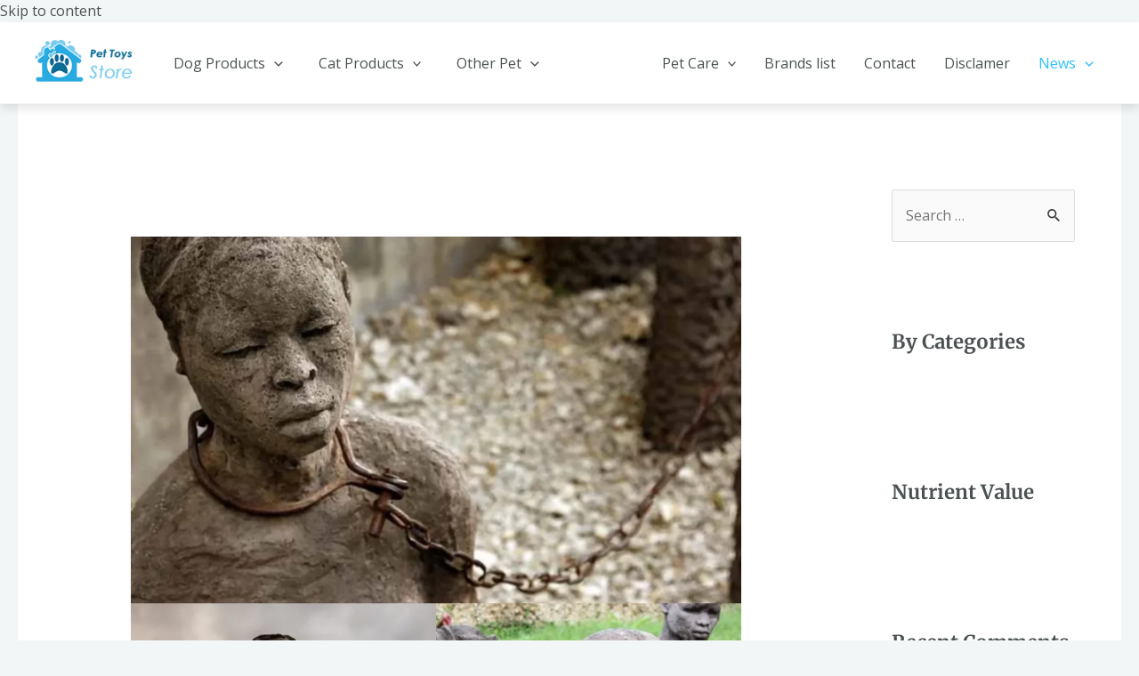

--- FILE ---
content_type: text/html; charset=utf-8
request_url: https://www.google.com/recaptcha/api2/aframe
body_size: 267
content:
<!DOCTYPE HTML><html><head><meta http-equiv="content-type" content="text/html; charset=UTF-8"></head><body><script nonce="rFD6xkdeoxIsPjOoj5j6JA">/** Anti-fraud and anti-abuse applications only. See google.com/recaptcha */ try{var clients={'sodar':'https://pagead2.googlesyndication.com/pagead/sodar?'};window.addEventListener("message",function(a){try{if(a.source===window.parent){var b=JSON.parse(a.data);var c=clients[b['id']];if(c){var d=document.createElement('img');d.src=c+b['params']+'&rc='+(localStorage.getItem("rc::a")?sessionStorage.getItem("rc::b"):"");window.document.body.appendChild(d);sessionStorage.setItem("rc::e",parseInt(sessionStorage.getItem("rc::e")||0)+1);localStorage.setItem("rc::h",'1768793891599');}}}catch(b){}});window.parent.postMessage("_grecaptcha_ready", "*");}catch(b){}</script></body></html>

--- FILE ---
content_type: text/css
request_url: https://pettoysstore.com/wp-content/uploads/fonts/1f83bbfef40e8966fd47e8327bc6af08/font.css?x58764&v=1690038271
body_size: 481
content:
/*
 * Font file created by Local Google Fonts 0.21.0
 * Created: Sat, 22 Jul 2023 15:04:30 +0000
 * Handle: astra-google-fonts
 * Original URL: https://fonts.googleapis.com/css?family=Open+Sans%3A400%2C600%7CMerriweather%3A700&amp;display=fallback
*/

/* cyrillic-ext */
@font-face {
  font-family: 'Merriweather';
  font-style: normal;
  font-weight: 700;
  font-display: fallback;
  src: url(https://pettoysstore.com/wp-content/uploads/fonts/1f83bbfef40e8966fd47e8327bc6af08/merriweather-cyrillic-ext-v30-normal-700.woff2?c=1690038270) format('woff2');
  unicode-range: U+0460-052F, U+1C80-1C88, U+20B4, U+2DE0-2DFF, U+A640-A69F, U+FE2E-FE2F;
}
/* cyrillic */
@font-face {
  font-family: 'Merriweather';
  font-style: normal;
  font-weight: 700;
  font-display: fallback;
  src: url(https://pettoysstore.com/wp-content/uploads/fonts/1f83bbfef40e8966fd47e8327bc6af08/merriweather-cyrillic-v30-normal-700.woff2?c=1690038270) format('woff2');
  unicode-range: U+0301, U+0400-045F, U+0490-0491, U+04B0-04B1, U+2116;
}
/* vietnamese */
@font-face {
  font-family: 'Merriweather';
  font-style: normal;
  font-weight: 700;
  font-display: fallback;
  src: url(https://pettoysstore.com/wp-content/uploads/fonts/1f83bbfef40e8966fd47e8327bc6af08/merriweather--v30-normal-700.woff2?c=1690038270) format('woff2');
  unicode-range: U+0102-0103, U+0110-0111, U+0128-0129, U+0168-0169, U+01A0-01A1, U+01AF-01B0, U+0300-0301, U+0303-0304, U+0308-0309, U+0323, U+0329, U+1EA0-1EF9, U+20AB;
}
/* latin-ext */
@font-face {
  font-family: 'Merriweather';
  font-style: normal;
  font-weight: 700;
  font-display: fallback;
  src: url(https://pettoysstore.com/wp-content/uploads/fonts/1f83bbfef40e8966fd47e8327bc6af08/merriweather--v30-normal-700.woff2?c=1690038270) format('woff2');
  unicode-range: U+0100-02AF, U+0304, U+0308, U+0329, U+1E00-1E9F, U+1EF2-1EFF, U+2020, U+20A0-20AB, U+20AD-20CF, U+2113, U+2C60-2C7F, U+A720-A7FF;
}
/* latin */
@font-face {
  font-family: 'Merriweather';
  font-style: normal;
  font-weight: 700;
  font-display: fallback;
  src: url(https://pettoysstore.com/wp-content/uploads/fonts/1f83bbfef40e8966fd47e8327bc6af08/merriweather--v30-normal-700.woff2?c=1690038270) format('woff2');
  unicode-range: U+0000-00FF, U+0131, U+0152-0153, U+02BB-02BC, U+02C6, U+02DA, U+02DC, U+0304, U+0308, U+0329, U+2000-206F, U+2074, U+20AC, U+2122, U+2191, U+2193, U+2212, U+2215, U+FEFF, U+FFFD;
}
/* cyrillic-ext */
@font-face {
  font-family: 'Open Sans';
  font-style: normal;
  font-weight: 400;
  font-stretch: 100%;
  font-display: fallback;
  src: url(https://pettoysstore.com/wp-content/uploads/fonts/1f83bbfef40e8966fd47e8327bc6af08/open-sans-cyrillic-ext-v35-normal-400.woff2?c=1690038270) format('woff2');
  unicode-range: U+0460-052F, U+1C80-1C88, U+20B4, U+2DE0-2DFF, U+A640-A69F, U+FE2E-FE2F;
}
/* cyrillic */
@font-face {
  font-family: 'Open Sans';
  font-style: normal;
  font-weight: 400;
  font-stretch: 100%;
  font-display: fallback;
  src: url(https://pettoysstore.com/wp-content/uploads/fonts/1f83bbfef40e8966fd47e8327bc6af08/open-sans-cyrillic-v35-normal-400.woff2?c=1690038270) format('woff2');
  unicode-range: U+0301, U+0400-045F, U+0490-0491, U+04B0-04B1, U+2116;
}
/* greek-ext */
@font-face {
  font-family: 'Open Sans';
  font-style: normal;
  font-weight: 400;
  font-stretch: 100%;
  font-display: fallback;
  src: url(https://pettoysstore.com/wp-content/uploads/fonts/1f83bbfef40e8966fd47e8327bc6af08/open-sans-greek-ext-v35-normal-400.woff2?c=1690038270) format('woff2');
  unicode-range: U+1F00-1FFF;
}
/* greek */
@font-face {
  font-family: 'Open Sans';
  font-style: normal;
  font-weight: 400;
  font-stretch: 100%;
  font-display: fallback;
  src: url(https://pettoysstore.com/wp-content/uploads/fonts/1f83bbfef40e8966fd47e8327bc6af08/open-sans-greek-v35-normal-400.woff2?c=1690038270) format('woff2');
  unicode-range: U+0370-03FF;
}
/* hebrew */
@font-face {
  font-family: 'Open Sans';
  font-style: normal;
  font-weight: 400;
  font-stretch: 100%;
  font-display: fallback;
  src: url(https://pettoysstore.com/wp-content/uploads/fonts/1f83bbfef40e8966fd47e8327bc6af08/open-sans-hebrew-v35-normal-400.woff2?c=1690038270) format('woff2');
  unicode-range: U+0590-05FF, U+200C-2010, U+20AA, U+25CC, U+FB1D-FB4F;
}
/* vietnamese */
@font-face {
  font-family: 'Open Sans';
  font-style: normal;
  font-weight: 400;
  font-stretch: 100%;
  font-display: fallback;
  src: url(https://pettoysstore.com/wp-content/uploads/fonts/1f83bbfef40e8966fd47e8327bc6af08/open-sans--v35-normal-400.woff2?c=1690038270) format('woff2');
  unicode-range: U+0102-0103, U+0110-0111, U+0128-0129, U+0168-0169, U+01A0-01A1, U+01AF-01B0, U+0300-0301, U+0303-0304, U+0308-0309, U+0323, U+0329, U+1EA0-1EF9, U+20AB;
}
/* latin-ext */
@font-face {
  font-family: 'Open Sans';
  font-style: normal;
  font-weight: 400;
  font-stretch: 100%;
  font-display: fallback;
  src: url(https://pettoysstore.com/wp-content/uploads/fonts/1f83bbfef40e8966fd47e8327bc6af08/open-sans--v35-normal-400.woff2?c=1690038271) format('woff2');
  unicode-range: U+0100-02AF, U+0304, U+0308, U+0329, U+1E00-1E9F, U+1EF2-1EFF, U+2020, U+20A0-20AB, U+20AD-20CF, U+2113, U+2C60-2C7F, U+A720-A7FF;
}
/* latin */
@font-face {
  font-family: 'Open Sans';
  font-style: normal;
  font-weight: 400;
  font-stretch: 100%;
  font-display: fallback;
  src: url(https://pettoysstore.com/wp-content/uploads/fonts/1f83bbfef40e8966fd47e8327bc6af08/open-sans--v35-normal-400.woff2?c=1690038271) format('woff2');
  unicode-range: U+0000-00FF, U+0131, U+0152-0153, U+02BB-02BC, U+02C6, U+02DA, U+02DC, U+0304, U+0308, U+0329, U+2000-206F, U+2074, U+20AC, U+2122, U+2191, U+2193, U+2212, U+2215, U+FEFF, U+FFFD;
}
/* cyrillic-ext */
@font-face {
  font-family: 'Open Sans';
  font-style: normal;
  font-weight: 600;
  font-stretch: 100%;
  font-display: fallback;
  src: url(https://pettoysstore.com/wp-content/uploads/fonts/1f83bbfef40e8966fd47e8327bc6af08/open-sans-cyrillic-ext-v35-normal-400.woff2?c=1690038270) format('woff2');
  unicode-range: U+0460-052F, U+1C80-1C88, U+20B4, U+2DE0-2DFF, U+A640-A69F, U+FE2E-FE2F;
}
/* cyrillic */
@font-face {
  font-family: 'Open Sans';
  font-style: normal;
  font-weight: 600;
  font-stretch: 100%;
  font-display: fallback;
  src: url(https://pettoysstore.com/wp-content/uploads/fonts/1f83bbfef40e8966fd47e8327bc6af08/open-sans-cyrillic-v35-normal-400.woff2?c=1690038270) format('woff2');
  unicode-range: U+0301, U+0400-045F, U+0490-0491, U+04B0-04B1, U+2116;
}
/* greek-ext */
@font-face {
  font-family: 'Open Sans';
  font-style: normal;
  font-weight: 600;
  font-stretch: 100%;
  font-display: fallback;
  src: url(https://pettoysstore.com/wp-content/uploads/fonts/1f83bbfef40e8966fd47e8327bc6af08/open-sans-greek-ext-v35-normal-400.woff2?c=1690038270) format('woff2');
  unicode-range: U+1F00-1FFF;
}
/* greek */
@font-face {
  font-family: 'Open Sans';
  font-style: normal;
  font-weight: 600;
  font-stretch: 100%;
  font-display: fallback;
  src: url(https://pettoysstore.com/wp-content/uploads/fonts/1f83bbfef40e8966fd47e8327bc6af08/open-sans-greek-v35-normal-400.woff2?c=1690038270) format('woff2');
  unicode-range: U+0370-03FF;
}
/* hebrew */
@font-face {
  font-family: 'Open Sans';
  font-style: normal;
  font-weight: 600;
  font-stretch: 100%;
  font-display: fallback;
  src: url(https://pettoysstore.com/wp-content/uploads/fonts/1f83bbfef40e8966fd47e8327bc6af08/open-sans-hebrew-v35-normal-400.woff2?c=1690038270) format('woff2');
  unicode-range: U+0590-05FF, U+200C-2010, U+20AA, U+25CC, U+FB1D-FB4F;
}
/* vietnamese */
@font-face {
  font-family: 'Open Sans';
  font-style: normal;
  font-weight: 600;
  font-stretch: 100%;
  font-display: fallback;
  src: url(https://pettoysstore.com/wp-content/uploads/fonts/1f83bbfef40e8966fd47e8327bc6af08/open-sans--v35-normal-400.woff2?c=1690038270) format('woff2');
  unicode-range: U+0102-0103, U+0110-0111, U+0128-0129, U+0168-0169, U+01A0-01A1, U+01AF-01B0, U+0300-0301, U+0303-0304, U+0308-0309, U+0323, U+0329, U+1EA0-1EF9, U+20AB;
}
/* latin-ext */
@font-face {
  font-family: 'Open Sans';
  font-style: normal;
  font-weight: 600;
  font-stretch: 100%;
  font-display: fallback;
  src: url(https://pettoysstore.com/wp-content/uploads/fonts/1f83bbfef40e8966fd47e8327bc6af08/open-sans--v35-normal-400.woff2?c=1690038271) format('woff2');
  unicode-range: U+0100-02AF, U+0304, U+0308, U+0329, U+1E00-1E9F, U+1EF2-1EFF, U+2020, U+20A0-20AB, U+20AD-20CF, U+2113, U+2C60-2C7F, U+A720-A7FF;
}
/* latin */
@font-face {
  font-family: 'Open Sans';
  font-style: normal;
  font-weight: 600;
  font-stretch: 100%;
  font-display: fallback;
  src: url(https://pettoysstore.com/wp-content/uploads/fonts/1f83bbfef40e8966fd47e8327bc6af08/open-sans--v35-normal-400.woff2?c=1690038271) format('woff2');
  unicode-range: U+0000-00FF, U+0131, U+0152-0153, U+02BB-02BC, U+02C6, U+02DA, U+02DC, U+0304, U+0308, U+0329, U+2000-206F, U+2074, U+20AC, U+2122, U+2191, U+2193, U+2212, U+2215, U+FEFF, U+FFFD;
}


--- FILE ---
content_type: application/javascript
request_url: https://pettoysstore.com/wp-content/plugins/facetwp-range-list/assets/js/front.js?x58764&ver=0.8
body_size: 7
content:
(function($) {
    FWP.hooks.addAction('facetwp/refresh/range_list', function($this, facet_name) {
        var selected_values = [];
        $this.find('.facetwp-radio.checked').each(function() {
            selected_values.push($(this).attr('data-value'));
        });
        FWP.facets[facet_name] = selected_values;
    });

    FWP.hooks.addFilter('facetwp/selections/range_list', function(output, params) {
        var choices = [];
        $.each(params.selected_values, function(val) {
            var choice = params.el.find('.facetwp-radio[data-value="' + val + '"]');
            var label = choice.nodes[0].childNodes[0].nodeValue.trim();
            choices.push({
                value: val,
                label: label
            });
        });
        return choices;
    });

    $(document).on('click', '.facetwp-type-range_list .facetwp-radio:not(.disabled)', function() {
        var is_checked = $(this).hasClass('checked');
        $(this).closest('.facetwp-facet').find('.facetwp-radio').removeClass('checked');
        if (!is_checked) {
            $(this).addClass('checked');
        }
        FWP.autoload();
    });
})(fUtil);


--- FILE ---
content_type: application/javascript
request_url: https://pettoysstore.com/wp-content/plugins/top-table-of-contents/public/js/boomdevs-toc-public.js?x58764&ver=1.3.16
body_size: 2752
content:
(function($) {
    "use strict";

    $(document).ready(function() {
        let bdTocContentListLink = $(".bd_toc_content_list_item a"),
            bdTocContainerWithFixed = $(".scroll-to-fixed-fixed"),
            bdTocContainer = $(".bd_toc_container"),
            bdTocHeader = $(".bd_toc_header"),
            bd_toc_wrapper = $(".bd_toc_wrapper"),
            bd_toc_content = $(".bd_toc_content"),
            bd_toc_wrapper_height = bd_toc_wrapper.height(),
            bd_toc_content_height = $(".bd_toc_content").height(),
            bdTocContainerDataVal = bdTocContainer.data("fixedwidth");

        bdTocHeader.click(function() {
            bd_toc_content.slideToggle();

            $('.fit_content').css({
                width: "auto"
            });

            if ($(this).hasClass("active")) {
                $(this).removeClass("active");
                bdTocContainer.addClass("slide_left");
                headerTitleWidthHeight();
            } else {
                $(this).addClass("active");
                bdTocContainer.removeClass("slide_left");
                headerTitleRemoveWidthHeight();
            }
        });


        //add width to header title
        function headerTitleWidthHeight() {
            let headerTitleWidth = $(".bd_toc_header_title").width();
            let bdTocWrapperPadding = bd_toc_wrapper.attr("data-wrapperPadding");
            let bdTocHeaderPadding = bdTocHeader.attr("data-headerPadding");
            let bdTocWrapperPaddingValue = parseInt(bdTocWrapperPadding);
            let bdTocHeaderPaddingValue = parseInt(bdTocHeaderPadding);
            let totleHeaderTitleWidth = parseInt(headerTitleWidth + bdTocWrapperPaddingValue + bdTocHeaderPaddingValue + 3);

            if (bdTocContainer.hasClass("scroll-to-fixed-fixed")) {
                bdTocContainerWithFixed.css({
                    position: "fixed",
                    top: "0px",
                });
            } else {
                bdTocContainer.css(
                    "cssText",
                    "width: " + totleHeaderTitleWidth + "px !important;"
                );
            }
        }

        // remove width and height from header title
        function headerTitleRemoveWidthHeight() {
            bdTocContainer.css("width", 0 + "px");
            // bd_toc_content.css("cssText", "height: " + bd_toc_content_height + "px");
        }

        //collapse button off
        if (handle.initial_view == "0") {
            bdTocHeader.click(function() {
                if (bdTocContainer.hasClass("scroll-to-fixed-fixed")) {
                    bdTocContainerWithFixed.css({
                        position: "fixed",
                        top: "0px",
                    });
                } else {
                    bdTocContainer.css(
                        "cssText",
                        "width: " + 100 + "% !important;",
                        "transition: all 0.5s ease-in-out;"
                    );
                }
                bd_toc_content.css("cssText", "display: block;");

                if (bdTocContainer.hasClass("slide_left")) {
                    headerTitleWidthHeight();
                } else {
                    $(".bd_toc_content_list").css(
                        "cssText",
                        // "height: " + $(".bd_toc_content").height() + "px !important;"
                    );
                }
            });
            if (bdTocHeader.hasClass("active")) {
                bdTocHeader.removeClass("active");
            }
        }

        //collapse button on
        if (handle.initial_view == "1") {
            headerTitleRemoveWidthHeight();
        }

        function slidingTocContainer(width) {
            $(".bd_toc_container.scroll-to-fixed-fixed").css(
                "cssText",
                `z-index: 1000;
                position: fixed;
                transition: .1s;
                top: 0px;
                margin-left: 0px;
                ${sticky_mode_position.sticky_mode_position}: calc( 0% + ${width} ) !important`
            );
        }

        $(document).on(
            "click",
            ".bd_toc_content_list_item ul li .collaps-button",
            function() {
                $(this).parent("li").toggleClass("collapsed");
                $(this).parent("li").find("li").addClass("collapsed");
                bd_toc_content_height = $(".bd_toc_content ul").height();

                toggleContentWrapperHeight(bd_toc_content_height);
            }
        );

        bdTocContentListLink.on("click", function() {
            let bdTocContentListLinkHref = $(this).attr("href");
            location.replace(bdTocContentListLinkHref);
        });

        bdTocContentListLink.on("click", function() {
            if (screen.width < "1024") {
                if (bdTocContainer.hasClass("active")) {
                    slidingTocContainer("-" + bdTocContainerDataVal + "px");
                    bdTocContainer.removeClass("active");
                }
            }
        });

        function toggleContentWrapperHeight(height) {
            $(".bd_toc_container .bd_toc_content_list_item").css("height", height);
        }

        $(".layout_toggle_button").on("click", function() {
            if (sticky_mode_position.sticky_sidebar_collapse_on_off == "1") {
                $('.bd_toc_container.scroll-to-fixed-fixed .bd_toc_wrapper').css('opacity', '1');
                if (bdTocContainer.hasClass("active")) {
                    bdTocContainer.removeClass("active");
                    slidingTocContainer(`0px`);
                } else {
                    bdTocContainer.addClass("active");
                    slidingTocContainer("-" + bdTocContainerDataVal + "px");
                }
            }else {
                if (bdTocContainer.hasClass("active")) {
                    bdTocContainer.removeClass("active");
                    slidingTocContainer("-" + bdTocContainerDataVal + "px");
                } else {
                    bdTocContainer.addClass("active");
                    slidingTocContainer(`0px`);
                }
            }
        });

        //scroll class add form sticky sidebar when content height is greater than windows height 
        if(bd_toc_content.height() > $(window).height()){
            bd_toc_content.addClass("scroll");
        }else{
            bd_toc_content.removeClass("scroll");
        }

        //progress bar
        if(typeof progress_bar_switcher !== 'undefined' && progress_bar_switcher.progress_bar_switcher == 1){
            $(".bd_toc_progress_bar").addClass("progress_bar_open");
            $(document).on("scroll", function(){
                var pixels = $(document).scrollTop();
                var pageHeight = $(document).height() - $(window).height();
                var progress = 100 * pixels / pageHeight;
                
                $(".bd_toc_widget_progress_bar").css("width", progress + "%");
            })
        }
    });

    //floating content show hide option when scrolling
    function widgetFLoatingOpen(){
        $(window).scroll(function() {
            let windowScrollLength = $(window).scrollTop();
            if (windowScrollLength > $(".bd_toc_container").height() + $('.bd_toc_container').offset().top) {
                $(".bd_toc_widget_floating").addClass("widget_floating_open");
            } else {
                $(".bd_toc_widget_floating").removeClass("widget_floating_open");
            }
        });
    }
    
    //default nav scrolling and floating value update
    $(".bd_toc_content_list_item").onePageNav({
        currentClass: "current",
        scrollChange: function($currentListItem) {
            $($currentListItem).parents("li").addClass("active");
            $($currentListItem[0]).addClass("active");

            //floating title text insert when click single content element
            // let current_list_item = $currentListItem.text();
            let current_list_item = $(".bd_toc_content_list_item ul li.current").find(">:first-child").text();
            $(".bd_toc_widget_floating_current_heading .current_list_item").text(current_list_item);

            if(handle.isProActivated && widget_floating_option.widget_floating_option == "1"){
                //floating content show when default content scroll
                widgetFLoatingOpen();
            }
        },
    });

    //Floating Title show and value update when scrolling
    if(handle.isProActivated && widget_floating_option.widget_floating_option == "1"){
        $(".bd_toc_content_floating_list_item").onePageNav({
            currentClass: "current",
            scrollChange: function($currentListItem) {
                // let current_list_item = $currentListItem.text();
                let current_list_item = $(".bd_toc_content_floating_list_item ul li.current").find(">:first-child").text();
                $(".bd_toc_widget_floating_current_heading .current_list_item").text(current_list_item);
                
                //floating content show when scroll floating content scroll 
                widgetFLoatingOpen();
            },
        });
    };

    //Floating option
    if(handle.isProActivated && widget_floating_option.widget_floating_option == 1){
        $(".bd_toc_widget_item").prepend(`
        <div class="current_list_item"></div>
    `)
    }

    //Floating navigation insert
    if(handle.isProActivated && widget_floating_nav.widget_floating_nav == 1){
        $(".bd_toc_widget_item").prepend(`
            <div class="bd_toc_widget_nav_prev">
                <a href="#" class="bd_toc_widget_left_arrow"></a>
            </div>
            <div class="bd_toc_widget_nav_next">
                <a href="#" class="bd_toc_widget_right_arrow"></a>
            </div>
        `)
    }

    //floating content
    if(handle.isProActivated && widget_floating_content.widget_floating_content == 1){
        $(".current_list_item").hover(function(){
            $(this).parent().parent().parent().find(".bd_toc_floating_content").addClass("widget_floating_content_open");
            $(".bd_toc_widget_floating").css({
                "border-radius": "15px",
            });
        });

        //floating content hide when click floating single content
        $(".bd_toc_floating_content ul li a ").on("click", function(){
            $('.bd_toc_floating_content').addClass("floating_content_hide");
        })

        let title_border_radius_top = widget_floating_content.title_border_radius_top + "px";
        let title_border_radius_right = widget_floating_content.title_border_radius_right + "px";
        let title_border_radius_bottom = widget_floating_content.title_border_radius_bottom + "px";
        let title_border_radius_left = widget_floating_content.title_border_radius_left + "px";
    
        $(document).on("mouseleave", ".bd_toc_floating_content", function() {

            if ($(window).width() >= 768) {
                $(this).removeClass("floating_content_hide");
                $(this).removeClass("widget_floating_content_open");
                $(".bd_toc_widget_floating").css(
                    "cssText",
                    `
                    border-top-left-radius: ${title_border_radius_top},
                    border-top-right-radius: ${title_border_radius_right},
                    border-bottom-left-radius: ${title_border_radius_bottom},
                    border-bottom-right-radius: ${title_border_radius_left},
                    `
                );
            }
        });
        // for mobile devices
        if ($(window).width() <= 767) {
            $(".floating_toc_bg_overlay").on("click", function(){
                $(".bd_toc_floating_content").removeClass("widget_floating_content_open");
                $('.bd_toc_widget_floating').removeClass("overlay" );
                $('.bd_toc_widget_floating_current_heading').css({
                    "display": "block"
                })
            })
    
            $(".bd_toc_widget_nav_overlay").on("click", function(){
                $(this).parent().parent().parent().find(".bd_toc_floating_content").addClass("widget_floating_content_open");
                $(".bd_toc_widget_floating").css({
                    "border-radius": "15px"
                });
                $('.bd_toc_widget_floating').addClass("overlay" );
                $('.bd_toc_widget_floating_current_heading').css({
                    "display": "none"
                })
            });
        }
    }

    //floating content hide floating position is bottom 
    if(handle.isProActivated && widget_floating_content.widget_floating_position == "bottom"){
        $(".current_list_item").hover(function(){
            $(this).parent().parent().css("display", "none");
            $(this).parent().parent().parent().find(".bd_toc_floating_content").css("display", "block");
        });

        $(document).on("mouseleave", ".bd_toc_floating_content", function() {
            if ($(window).width() >= 768) {
                $(".bd_toc_widget_floating_current_heading").css("display", "block");
                $(this).css("display", "none");
            }
        });

        if(handle.isProActivated && widget_floating_content.widget_floating_content == 0){
            $(".current_list_item").hover(function(){
                $(this).parent().parent().css("display", "block");
                $(this).parent().parent().parent().find(".bd_toc_floating_content").css("display", "none");
            });
        }
    }

    //floating text update when click single content element
    $(".bd_toc_content_list_item ul li a ").on("click", function(){
        if(handle.isProActivated && widget_floating_option.widget_floating_option == "1"){
            $(".bd_toc_content_floating_list_item").onePageNav({
                currentClass: "current",
                scrollChange: function($currentListItem) {
                    let current_list_item = $(".bd_toc_content_list_item ul li.current").find(">:first-child").text();
                    $(".bd_toc_widget_floating_current_heading .current_list_item").text(current_list_item);
                    
                    //floating content show when scroll floating content scroll 
                    widgetFLoatingOpen();
                },
            });
        }
    });

    if($('.bd_toc_content_floating_list_item').length > 0 ) {
        $('.bd_toc_content_floating_list_item ul:first > li').addClass('root_parent');
    }

    //floating text update when click floating single content element
    $(".bd_toc_content_floating_list_item ul li a ").on("click", function(){
        let current_text = $(".bd_toc_content_floating_list_item ul li.current").find(">:first-child").text();
        $('.bd_toc_widget_floating_current_heading .current_list_item').text(current_text);
    });

    //floating navigation when click arrow left button
    $(".bd_toc_widget_nav_prev").on("click", function(){
        let pre_id = "";
        let current_dom = $(".bd_toc_floating_content .bd_toc_content_floating_list_item ul").find("li.current");
        if(current_dom.prev().children("ul").length > 0){
            pre_id = current_dom.prev().children("ul").find("li").last().find("a").attr("href");

        }else {
            if(current_dom.parent().children("li").hasClass("first last")){
                pre_id = current_dom.parent().parent().find("a").attr("href");
            }else{
                pre_id = current_dom.prev().find("a").attr("href");
            }
            if(pre_id === undefined){
                pre_id = current_dom.parent().parent().find("a").attr("href");
            }
        }
        
        $(".bd_toc_widget_nav_prev a").attr("href", pre_id);
        $('html').css("scroll-behavior", "smooth");
    });

   //floating navigation when click arrow right button
   $(".bd_toc_widget_nav_next").on("click", function(){
        // e.preventDefault();
        let next_id;
        let current_dom = $(".bd_toc_floating_content .bd_toc_content_floating_list_item ul").find("li.current");

        if(current_dom.children("ul").children("li").hasClass("first last")) {
            next_id = current_dom.children("ul").children("li").find("a").attr("href");
        } else {
            let next_element = current_dom.next("li");
            next_id = next_element.find("a").attr("href");
            
            if(current_dom.children("ul").length > 0) {
                next_id = current_dom.children("ul").children("li").find("a").attr("href");
            } else {
                if(next_element.length === 0) {
                    let parent_li = getFirstParentLi(current_dom[0]);
                    next_id = $(parent_li).next().children("a").attr("href");
                } else {
                    next_id = current_dom.next("li").find("a").attr("href");
                }
            }
        }
        
        $(".bd_toc_widget_nav_next a").attr("href", next_id);
        $('html').css("scroll-behavior", "smooth");
    });


    function getFirstParentLi(element) {
        if (!element.parentNode || element.parentNode.className === 'root_parent' || element.parentNode.className === 'first root_parent') {
            return element.parentNode;
        }
        // Recursive case: call the function again with the parent element
        return getFirstParentLi(element.parentNode);
    }

    let count = $(".bd_toc_container").length;

    for (let i = 0; i < count; i++) {
        if (i !== 0) {
            $(".bd_toc_container").eq(1).remove();
        }
    }

})(jQuery);